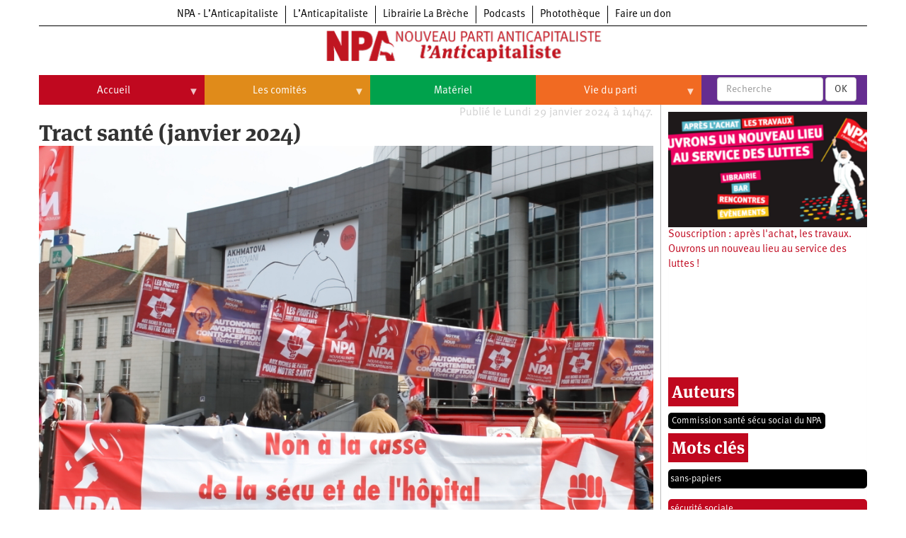

--- FILE ---
content_type: text/html; charset=UTF-8
request_url: https://npa-lanticapitaliste.org/agir/sante/tract-sante-janvier-2024
body_size: 16442
content:
<!DOCTYPE html>
<html  lang="fr" dir="ltr" prefix="content: http://purl.org/rss/1.0/modules/content/  dc: http://purl.org/dc/terms/  foaf: http://xmlns.com/foaf/0.1/  og: http://ogp.me/ns#  rdfs: http://www.w3.org/2000/01/rdf-schema#  schema: http://schema.org/  sioc: http://rdfs.org/sioc/ns#  sioct: http://rdfs.org/sioc/types#  skos: http://www.w3.org/2004/02/skos/core#  xsd: http://www.w3.org/2001/XMLSchema# ">
  <head>
    <meta charset="utf-8" />
<script>var _paq = _paq || [];(function(){var u=(("https:" == document.location.protocol) ? "https://matomo.npa2009.org/" : "http://matomo.npa2009.org/");_paq.push(["setSiteId", "4"]);_paq.push(["setTrackerUrl", u+"matomo.php"]);_paq.push(["setDoNotTrack", 1]);if (!window.matomo_search_results_active) {_paq.push(["trackPageView"]);}_paq.push(["setIgnoreClasses", ["no-tracking","colorbox"]]);_paq.push(["enableLinkTracking"]);var d=document,g=d.createElement("script"),s=d.getElementsByTagName("script")[0];g.type="text/javascript";g.defer=true;g.async=true;g.src=u+"matomo.js";s.parentNode.insertBefore(g,s);})();</script>
<link rel="canonical" href="https://npa-lanticapitaliste.org/agir/sante/tract-sante-janvier-2024" />
<meta name="description" content="Tract de la commission santé sécu social du NPA (en PDF)" />
<meta property="fb:app_id" content="337665880776166" />
<meta property="og:site_name" content="NPA" />
<meta property="og:type" content="Article" />
<meta property="og:url" content="https://npa-lanticapitaliste.org/agir/sante/tract-sante-janvier-2024" />
<meta property="og:title" content="Tract santé (janvier 2024)" />
<meta property="og:description" content="Tract de la commission santé sécu social du NPA (en PDF)" />
<meta property="og:image" content="https://npa-lanticapitaliste.org/sites/default/files/styles/pour_facebook/public/16050.jpg?itok=jpQLspxO" />
<meta property="article:published_time" content="lun 29/01/2024 - 14:47" />
<meta name="twitter:card" content="summary_large_image" />
<meta name="twitter:description" content="Tract de la commission santé sécu social du NPA (en PDF)" />
<meta name="twitter:title" content="Tract santé (janvier 2024)" />
<meta name="twitter:image" content="https://npa-lanticapitaliste.org/sites/default/files/styles/largeur_4_colonnes_380x200/public/16050.jpg?itok=zMGMdxNJ" />
<meta name="Generator" content="Drupal 8 (https://www.drupal.org)" />
<meta name="MobileOptimized" content="width" />
<meta name="HandheldFriendly" content="true" />
<meta name="viewport" content="width=device-width, initial-scale=1.0" />
<script type="application/ld+json">{
    "@context": "https://schema.org",
    "@graph": [
        {
            "@type": "NewsArticle",
            "headline": "Tract santé (janvier 2024)",
            "name": "Tract santé (janvier 2024)",
            "description": "\u003Cp\u003E\u003Ca href=\u0022https://nouveaupartianticapitaliste.org/sites/default/files/tract_sante_npa_janvier_2024.pdf\u0022\u003ETract de la commission santé sécu social du NPA (en PDF)\u003C/a\u003E\u003C/p\u003E",
            "image": {
                "@type": "ImageObject",
                "representativeOfPage": "True",
                "url": "https://npa-lanticapitaliste.org/sites/default/files/styles/pour_facebook/public/16050.jpg?itok=jpQLspxO"
            },
            "datePublished": "2024-01-29T14:47:11+0100",
            "isAccessibleForFree": "True",
            "publisher": {
                "@type": "Organization",
                "@id": "lanticapitaliste.org",
                "name": "L’Anticapitaliste",
                "url": "lanticapitaliste.org"
            }
        }
    ]
}</script>
<link rel="shortcut icon" href="/sites/default/files/favicon_1.ico" type="image/vnd.microsoft.icon" />
<link rel="revision" href="https://npa-lanticapitaliste.org/agir/sante/tract-sante-janvier-2024" />

    <title>Tract santé (janvier 2024) | NPA</title>
    <link rel="stylesheet" media="all" href="/sites/default/files/css/css_8ihqTxAnGR-1VHoHK7vYk9XBaBkv2w0qrK4MuowuPJw.css" />
<link rel="stylesheet" media="all" href="https://cdn.jsdelivr.net/npm/bootstrap@3.4.1/dist/css/bootstrap.min.css" integrity="sha256-bZLfwXAP04zRMK2BjiO8iu9pf4FbLqX6zitd+tIvLhE=" crossorigin="anonymous" />
<link rel="stylesheet" media="all" href="https://cdn.jsdelivr.net/npm/@unicorn-fail/drupal-bootstrap-styles@0.0.2/dist/3.4.0/8.x-3.x/drupal-bootstrap.min.css" integrity="sha512-tGFFYdzcicBwsd5EPO92iUIytu9UkQR3tLMbORL9sfi/WswiHkA1O3ri9yHW+5dXk18Rd+pluMeDBrPKSwNCvw==" crossorigin="anonymous" />
<link rel="stylesheet" media="all" href="/sites/default/files/css/css_688qassF_sP9HHJAsRDzxlEVhaA_Ca6mNp6dnbDDjXQ.css" />

    
<!--[if lte IE 8]>
<script src="/sites/default/files/js/js_VtafjXmRvoUgAzqzYTA3Wrjkx9wcWhjP0G4ZnnqRamA.js"></script>
<![endif]-->

  </head>
  <body class="path-node page-node-type-story has-glyphicons">
    <a href="#main-content" class="visually-hidden focusable skip-link">
      Aller au contenu principal
    </a>
    
      <div class="dialog-off-canvas-main-canvas" data-off-canvas-main-canvas>
    
  <div role="main" class="main-container container js-quickedit-main-content">
    <div class="row">

                              <div class="col-sm-12" role="heading">
              <div class="region region-header">
          <a class="logo navbar-btn pull-left" href="/" title="Accueil" rel="home">
      <img src="/sites/default/files/signal-2024-04-29-171053_002_1.png" alt="Accueil" />
    </a>
      <section id="block-l-anticapitaliste-v2-menuintersites-2" class="block block-superfish block-superfishmenu-intersites clearfix">
  
    

      
<ul id="superfish-menu-intersites" class="menu sf-menu sf-menu-intersites sf-horizontal sf-style-none">
  
<li id="menu-intersites-menu-link-contenta2aa5f68-42ea-4ad6-bacd-cac23c14f151" class="sf-depth-1 sf-no-children"><a href="http://npa-lanticapitaliste.org" class="sf-depth-1 sf-external">NPA - L’Anticapitaliste</a></li><li id="menu-intersites-menu-link-content7f786e21-beab-4796-9d13-0faf2930a08d" class="sf-depth-1 sf-no-children"><a href="http://lanticapitaliste.org" class="sf-depth-1 sf-external">L’Anticapitaliste</a></li><li id="menu-intersites-menu-link-content230737cd-6a4a-4871-8177-0c89640916bc" class="sf-depth-1 sf-no-children"><a href="https://la-breche.com" class="sf-depth-1 sf-external">Librairie La Brèche</a></li><li id="menu-intersites-menu-link-content1683e6d4-6ceb-426c-9369-e1a80bfcf65a" class="sf-depth-1 sf-no-children"><a href="http://podcast.lanticapitaliste.org" class="sf-depth-1 sf-external">Podcasts</a></li><li id="menu-intersites-menu-link-content7656a42c-5d9e-492e-8d95-b566daa18bd3" class="sf-depth-1 sf-no-children"><a href="http://phototheque.npa2009.org" class="sf-depth-1 sf-external">Photothèque</a></li><li id="menu-intersites-menu-link-content17555399-848a-4ac1-ba3f-fae3aa3b8fee" class="sf-depth-1 sf-no-children"><a href="https://souscription.npa2009.org" class="sf-depth-1 sf-external">Faire un don</a></li>
</ul>

  </section>

<section id="block-l-anticapitaliste-v2-menuprincipalnpa-2" class="block block-superfish block-superfishmenu-principal-npa clearfix">
  
    

      
<ul id="superfish-menu-principal-npa" class="menu sf-menu sf-menu-principal-npa sf-horizontal sf-style-none">
  
<li id="menu-principal-npa-menu-link-content0eab219b-7a2c-43c6-9175-fa58d0fd9fb4" class="sf-depth-1 menuparent"><a href="/" class="sf-depth-1 menuparent">Accueil</a><ul><li id="menu-principal-npa-views-viewviewsaffichage-d-articles-npapage-1" class="sf-depth-2 sf-no-children"><a href="/communiques" class="sf-depth-2">Communiqués</a></li><li id="menu-principal-npa-menu-link-contentaf94d73e-0e47-4886-a8db-679ae0fbc387" class="sf-depth-2 menuparent"><a href="/taxonomy/term/224" class="sf-depth-2 menuparent">Université d’été</a><ul><li id="menu-principal-npa-menu-link-content6e31cd95-dd48-48b7-8bf1-c7d3bafb9008" class="sf-depth-3 sf-no-children"><a href="/category/tags/universite-dete-2009" class="sf-depth-3">Université d’été 2009</a></li><li id="menu-principal-npa-menu-link-contentcd504773-eb76-4030-aee7-e9aa9a7e727e" class="sf-depth-3 sf-no-children"><a href="/category/tags/universite-dete-2010" class="sf-depth-3">Université d’été 2010</a></li><li id="menu-principal-npa-menu-link-content5229d050-23b8-4a69-9b94-72ca2c35b50c" class="sf-depth-3 sf-no-children"><a href="/category/tags/universite-dete-2011" class="sf-depth-3">Université d’été 2011</a></li><li id="menu-principal-npa-menu-link-content851e0573-ac83-4656-908d-bbb5cc43f426" class="sf-depth-3 sf-no-children"><a href="/category/tags/universite-dete-2012" class="sf-depth-3">Université d’été 2012</a></li><li id="menu-principal-npa-menu-link-content1bb8779b-4a2c-49b1-9dc8-b4a2ed7731a6" class="sf-depth-3 sf-no-children"><a href="/category/tags/universite-dete-2013" class="sf-depth-3">Université d’été 2013</a></li><li id="menu-principal-npa-menu-link-content61d6066c-891a-4dd9-8c20-1d2b07e8ea90" class="sf-depth-3 sf-no-children"><a href="/category/tags/universite-dete-2014" class="sf-depth-3">Université d’été 2014</a></li><li id="menu-principal-npa-menu-link-contentd0b5b246-03f6-498a-a9bd-d314e9156441" class="sf-depth-3 sf-no-children"><a href="/category/tags/universite-dete-2015" class="sf-depth-3">Université d’été 2015</a></li><li id="menu-principal-npa-menu-link-contentdd8d0650-5e89-478c-b548-11470391f2ed" class="sf-depth-3 sf-no-children"><a href="/category/tags/universite-dete-2016" class="sf-depth-3">Université d’été 2016</a></li><li id="menu-principal-npa-menu-link-content7e6df227-5a15-4fa5-8b86-4d867edc08a4" class="sf-depth-3 sf-no-children"><a href="/category/tags/universite-dete-2017" class="sf-depth-3">Université d’été 2017</a></li><li id="menu-principal-npa-menu-link-contentdd2978e1-4fd2-49a9-a1f1-43817834494a" class="sf-depth-3 sf-no-children"><a href="/category/tags/universite-dete-2018" class="sf-depth-3">Université d’été 2018</a></li><li id="menu-principal-npa-menu-link-content62d330c8-fb8c-45fe-9751-8b332953aa50" class="sf-depth-3 sf-no-children"><a href="/category/tags/universite-dete-2019" class="sf-depth-3">Université d’été 2019</a></li><li id="menu-principal-npa-menu-link-contentbb7cde59-cf23-4b68-9b33-fd88e004460c" class="sf-depth-3 sf-no-children"><a href="/category/tags/universite-dete-2020" class="sf-depth-3">Université d’été 2020</a></li><li id="menu-principal-npa-menu-link-contentb1423e5d-0cf5-4218-95bc-b8426a1aae52" class="sf-depth-3 sf-no-children"><a href="/category/tags/universite-dete-2021" class="sf-depth-3">Université d’été 2021</a></li><li id="menu-principal-npa-menu-link-content83cad205-9795-49fe-af6b-0c1fd7dd0110" class="sf-depth-3 sf-no-children"><a href="/category/tags/universite-dete-2022" class="sf-depth-3">Université d’été 2022</a></li></ul></li><li id="menu-principal-npa-views-viewviewsaffichage-d-articlespage-videos" class="sf-depth-2 sf-no-children"><a href="/videos" class="sf-depth-2">Vidéos</a></li></ul></li><li id="menu-principal-npa-views-viewviewscomitespage-1" class="sf-depth-1 menuparent"><a href="/comites" class="sf-depth-1 menuparent">Les comités</a><ul><li id="menu-principal-npa-views-viewviewsaffichage-d-articles-npapage-4" class="sf-depth-2 sf-no-children"><a href="/commissions" class="sf-depth-2">Commissions</a></li><li id="menu-principal-npa-menu-link-contentacb72e39-2873-4258-879b-22f5b3d9d2d4" class="sf-depth-2 sf-no-children"><a href="/node/58925" class="sf-depth-2">Qui sommes-nous ?</a></li></ul></li><li id="menu-principal-npa-menu-link-content1a8956d2-c139-415f-afac-6e5a5347a1e1" class="sf-depth-1 sf-no-children"><a href="/materiel" class="sf-depth-1">Matériel</a></li><li id="menu-principal-npa-menu-link-contente3ae8a4e-5d98-43b2-82dc-7054f42be866" class="sf-depth-1 menuparent"><a href="/vie-interne" class="sf-depth-1 menuparent">Vie du parti</a><ul><li id="menu-principal-npa-menu-link-content8812cb7d-e5cb-4396-9708-52b22dd51a1b" class="sf-depth-2 menuparent"><a href="/tags/npa/congres-du-npa" class="sf-depth-2 menuparent">Congrès du NPA</a><ul><li id="menu-principal-npa-menu-link-content0a85242f-dc97-46bb-919e-80dadb0da808" class="sf-depth-3 sf-no-children"><a href="/category/tags/6e-congres-du-npa" class="sf-depth-3">6e congrès</a></li><li id="menu-principal-npa-menu-link-contentbefdd917-a7a2-4619-bb61-b540fd2a8cb5" class="sf-depth-3 sf-no-children"><a href="/category/tags/5e-congres-du-npa" class="sf-depth-3">5e congrès</a></li><li id="menu-principal-npa-menu-link-content6519f4d6-eb3a-4be8-8d3d-1b217ec42d4b" class="sf-depth-3 sf-no-children"><a href="/tags/congres-du-npa/4e-congres-du-npa" class="sf-depth-3">4e congrès</a></li><li id="menu-principal-npa-menu-link-content3b01dc63-edfc-4f89-bcfe-4abc35c6570c" class="sf-depth-3 sf-no-children"><a href="/tags/congres-du-npa/3e-congres-du-npa" class="sf-depth-3">3e congrès</a></li><li id="menu-principal-npa-menu-link-content509ff495-71a0-478c-8c8c-ae226899e1a8" class="sf-depth-3 sf-no-children"><a href="/tags/congres-du-npa/2e-congres-du-npa" class="sf-depth-3">2e congrès</a></li><li id="menu-principal-npa-menu-link-content9871b42d-5193-4644-8d7c-a00cd1fdc649" class="sf-depth-3 sf-no-children"><a href="/tags/congres-du-npa/1er-congres-du-npa" class="sf-depth-3">1er congrès</a></li><li id="menu-principal-npa-menu-link-contentb4c4900e-631e-4cc2-85d9-bb54f14ed49f" class="sf-depth-3 sf-no-children"><a href="/tags/congres-du-npa/congres-de-fondation-du-npa" class="sf-depth-3">Congrès de fondation</a></li></ul></li><li id="menu-principal-npa-menu-link-content4027ec96-65fb-495d-8e87-ae7811e4838f" class="sf-depth-2 sf-no-children"><a href="/principes-fondateurs" class="sf-depth-2">Principes fondateurs du NPA</a></li><li id="menu-principal-npa-menu-link-content9da56912-5710-4532-b4de-f7f1f35e3239" class="sf-depth-2 sf-no-children"><a href="/node/54309" class="sf-depth-2">Statuts du parti</a></li><li id="menu-principal-npa-menu-link-content153ba086-0cf3-452d-8e09-c0a906aa34b1" class="sf-depth-2 sf-no-children"><a href="/category/tags/cpn" class="sf-depth-2">Textes du Conseil politique national</a></li></ul></li>
</ul>

  </section>

<section class="views-exposed-form block block-views block-views-exposed-filter-blockrecherche-page-2 clearfix" data-drupal-selector="views-exposed-form-recherche-page-2" id="block-l-anticapitaliste-v2-formulaireexposerecherchepage-2">
  
    

      <form action="/search/recherche" method="get" id="views-exposed-form-recherche-page-2" accept-charset="UTF-8">
  <div class="form--inline form-inline clearfix">
  <div class="form-item js-form-item form-type-textfield js-form-type-textfield form-item-search-api-fulltext js-form-item-search-api-fulltext form-no-label form-group">
  
  
  <input placeholder="Recherche" data-drupal-selector="edit-search-api-fulltext" class="form-text form-control" type="text" id="edit-search-api-fulltext" name="search_api_fulltext" value="" size="30" maxlength="128" />

  
  
  </div>
<div data-drupal-selector="edit-actions" class="form-actions form-group js-form-wrapper form-wrapper" id="edit-actions"><button data-drupal-selector="edit-submit-recherche" class="button js-form-submit form-submit btn-default btn" type="submit" id="edit-submit-recherche" value="OK" name="">OK</button></div>

</div>

</form>

  </section>


  </div>

          </div>
              
            
                  <section class="col-sm-9">

                                      <div class="highlighted">  <div class="region region-highlighted">
    <div data-drupal-messages-fallback class="hidden"></div>

  </div>
</div>
                  
                
                          <a id="main-content"></a>
            <div class="region region-content">
      
<section class="views-element-container block block-views block-views-blockdate-article-block-1 clearfix" id="block-l-anticapitaliste-v2-views-block-date-article-block-1">
  
    

      <div class="form-group"><div class="view view-date-article view-id-date_article view-display-id-block_1 js-view-dom-id-eab1a87f36e2931fea05f21776d7ae1e3e091564aed13122e3044a7b9930ef70">
  
    
      
      <div class="view-content">
          <div class="views-row"><div class="views-field views-field-created"><span class="field-content">Publié le Lundi 29 janvier 2024 à 14h47.</span></div></div>

    </div>
  
      
          </div>
</div>

  </section>

    <h1 class="page-header"><span>Tract santé (janvier 2024)</span>
</h1>

  <article data-history-node-id="66911" role="article" about="/agir/sante/tract-sante-janvier-2024" class="story is-promoted full clearfix">

  
    

  
  <div class="content">
    
            <div class="field field--name-field-image field--type-image field--label-hidden field--item">  <a href="https://npa-lanticapitaliste.org/sites/default/files/16050.jpg"><img src="/sites/default/files/styles/largeur_content_hauteur_complet/public/16050.jpg?itok=v8inEx3p" width="1000" height="667" alt="" typeof="foaf:Image" class="img-responsive" />

</a>
</div>
      
  <div class="field field--name-field-copyright field--type-string field--label-inline">
    <div class="field--label">Crédit Photo</div>
              <div class="field--item">Photothèque Rouge/Marc</div>
          </div>

      <div class="field field--name-field-auteur field--type-entity-reference field--label-hidden field--items">
              <div class="field--item"><div about="/auteurs/commission-sante-secu-social-du-npa">
  
      <h2><a href="/auteurs/commission-sante-secu-social-du-npa">
            <div class="field field--name-name field--type-string field--label-hidden field--item">Commission santé sécu social du NPA</div>
      </a></h2>
    
  
</div>
</div>
          </div>
  

    
    
<div style="display: none"><svg aria-hidden="true" style="position: absolute; width: 0; height: 0; overflow: hidden;" version="1.1" xmlns="http://www.w3.org/2000/svg" xmlns:xlink="http://www.w3.org/1999/xlink">
  <defs>
    <symbol id="copy" viewBox="0 0 64 64">
      <path d="M44.697 36.069l6.337-6.337c4.623-4.622 4.623-12.143 0-16.765-4.622-4.623-12.143-4.623-16.765 0l-9.145 9.145c-4.622 4.622-4.622 12.143 0 16.765 0.683 0.683 1.43 1.262 2.22 1.743l4.895-4.896c-0.933-0.223-1.817-0.694-2.543-1.419-2.101-2.101-2.101-5.52 0-7.62l9.145-9.145c2.101-2.101 5.52-2.101 7.62 0s2.101 5.52 0 7.62l-2.687 2.687c1.107 2.605 1.413 5.471 0.922 8.223z"></path>
      <path d="M19.303 27.931l-6.337 6.337c-4.623 4.622-4.623 12.143 0 16.765 4.622 4.623 12.143 4.623 16.765 0l9.144-9.145c4.623-4.622 4.622-12.143 0-16.765-0.682-0.683-1.429-1.262-2.22-1.743l-4.895 4.896c0.932 0.224 1.816 0.693 2.543 1.419 2.101 2.101 2.101 5.519 0 7.621l-9.145 9.145c-2.101 2.101-5.52 2.101-7.62 0s-2.101-5.52 0-7.62l2.687-2.687c-1.108-2.605-1.413-5.471-0.922-8.223z"></path>
    </symbol>
    <symbol id="digg" viewBox="0 0 64 64">
      <path d="M15.889 14.222v8.889h-8.889v17.777h13.889v-26.667h-5zM12 36.445v-8.889h3.889v8.889h-3.889zM22 23.111h5v17.777h-5v-17.777zM22 14.222h5v5.001h-5v-5.001zM42.556 23.111v0h-13.333v17.777h8.333v3.889h-8.333v5h13.333v-26.667zM34.222 36.445v-8.889h3.333v8.889h-3.333zM57 23.111h-13.333v17.777h8.889v3.889h-8.889v5h13.333v-26.667zM52.556 36.445h-3.889v-8.889h3.889v8.889z"></path>
    </symbol>
    <symbol id="email" viewBox="0 0 64 64">
      <path d="M32 35.077l18.462-16h-36.924zM27.013 33.307l4.987 4.091 4.909-4.093 13.553 11.617h-36.924zM12.307 43.693v-23.386l13.539 11.693zM51.693 43.693v-23.386l-13.539 11.693z"></path>
    </symbol>
    <symbol id="evernote" viewBox="0 0 64 64">
      <path d="M47.093 19.16c-0.296-1.572-1.239-2.346-2.090-2.651-0.919-0.329-2.783-0.671-5.125-0.944-1.884-0.221-4.099-0.202-5.437-0.162-0.161-1.090-0.932-2.087-1.794-2.431-2.299-0.917-5.853-0.696-6.765-0.443-0.724 0.201-1.527 0.613-1.974 1.247-0.3 0.424-0.493 0.967-0.494 1.725 0 0.429 0.012 1.441 0.023 2.339 0.011 0.901 0.023 1.708 0.023 1.713-0 0.802-0.656 1.455-1.469 1.456h-3.728c-0.796 0-1.403 0.133-1.867 0.342s-0.794 0.492-1.044 0.826c-0.498 0.662-0.585 1.481-0.583 2.315 0 0 0.008 0.682 0.173 2.002 0.138 1.021 1.255 8.158 2.317 10.328 0.411 0.845 0.685 1.196 1.494 1.568 1.801 0.764 5.915 1.615 7.843 1.859 1.924 0.244 3.133 0.757 3.852-0.74 0.003-0.004 0.145-0.372 0.339-0.913 0.625-1.878 0.712-3.544 0.712-4.75 0-0.123 0.181-0.128 0.181 0 0 0.851-0.164 3.864 2.131 4.672 0.906 0.319 2.785 0.602 4.695 0.825 1.727 0.197 2.98 0.871 2.98 5.264 0 2.672-0.566 3.039-3.525 3.039-2.399 0-3.313 0.062-3.313-1.828 0-1.527 1.524-1.367 2.653-1.367 0.504 0 0.138-0.372 0.138-1.314 0-0.937 0.591-1.479 0.032-1.493-3.905-0.107-6.201-0.005-6.201 4.837 0 4.396 1.696 5.212 7.238 5.212 4.345 0 5.876-0.141 7.67-5.66 0.355-1.090 1.213-4.415 1.733-9.998 0.328-3.531-0.31-14.186-0.816-16.875v0zM39.52 30.936c-0.537-0.019-1.053 0.015-1.534 0.092 0.135-1.084 0.587-2.416 2.187-2.361 1.771 0.061 2.020 1.721 2.026 2.845-0.747-0.331-1.672-0.541-2.679-0.576v0zM18.088 19.935h3.73c0.213 0 0.386-0.173 0.386-0.383 0-0.002-0.045-3.169-0.045-4.050v-0.011c0-0.723 0.153-1.355 0.42-1.883l0.127-0.237c-0.014 0.002-0.029 0.010-0.043 0.023l-7.243 7.122c-0.014 0.012-0.023 0.027-0.027 0.042 0.15-0.074 0.354-0.174 0.384-0.186 0.631-0.283 1.396-0.437 2.311-0.437v0z"></path>
    </symbol>
    <symbol id="facebook" viewBox="0 0 64 64">
      <path d="M27.397 53.72v-19.723h-6.647v-8.052h6.647v-6.762c0-4.918 3.987-8.904 8.904-8.904h6.949v7.24h-4.972c-1.563 0-2.829 1.267-2.829 2.829v5.597h7.677l-1.061 8.052h-6.616v19.723z"></path>
    </symbol>
    <symbol id="linkedin" viewBox="0 0 64 64">
      <path d="M14.537 25.873h7.435v23.896h-7.434v-23.896zM18.257 13.995c2.375 0 4.305 1.929 4.305 4.306s-1.929 4.307-4.305 4.307c-0.001 0-0.002 0-0.003 0-2.378 0-4.305-1.927-4.305-4.305 0-0.001 0-0.001 0-0.002v0c0-0 0-0.001 0-0.002 0-2.378 1.927-4.305 4.305-4.305 0.001 0 0.002 0 0.004 0h-0zM26.631 25.873h7.119v3.267h0.102c0.99-1.879 3.413-3.86 7.027-3.86 7.52 0 8.909 4.948 8.909 11.384v13.106h-7.425v-11.621c0-2.771-0.048-6.336-3.86-6.336-3.864 0-4.453 3.020-4.453 6.138v11.819h-7.418v-23.896z"></path>
    </symbol>
    <symbol id="messenger" viewBox="0 0 64 64">
      <path d="M32 8.765c-12.703 0-23 9.63-23 21.508 0 6.758 3.332 12.787 8.544 16.73v8.231l7.849-4.354c1.972 0.571 4.238 0.9 6.58 0.9 0.009 0 0.019 0 0.028 0h-0.002c12.703 0 23-9.629 23-21.508s-10.297-21.508-23-21.508zM34.422 37.607l-5.949-6.18-11.456 6.335 12.56-13.328 5.949 6.18 11.455-6.335-12.559 13.329z"></path>
    </symbol>
    <symbol id="pinterest" viewBox="0 0 64 64">
      <path d="M45.873 25.872c0 8.078-4.487 14.11-11.108 14.11-2.222 0-4.313-1.203-5.030-2.568 0 0-1.195 4.745-1.448 5.66-0.89 3.233-3.512 6.47-3.715 6.737-0.142 0.182-0.457 0.125-0.49-0.117-0.058-0.413-0.725-4.495 0.063-7.825 0.395-1.67 2.648-11.218 2.648-11.218s-0.657-1.315-0.657-3.258c0-3.052 1.77-5.329 3.97-5.329 1.872 0 2.778 1.405 2.778 3.090 0 1.884-1.198 4.698-1.818 7.306-0.517 2.185 1.095 3.965 3.25 3.965 3.9 0 6.525-5.010 6.525-10.945 0-4.511-3.037-7.89-8.565-7.89-6.242 0-10.135 4.657-10.135 9.86 0 1.793 0.53 3.058 1.358 4.036 0.38 0.45 0.435 0.632 0.297 1.149-0.102 0.38-0.325 1.29-0.422 1.653-0.135 0.52-0.558 0.708-1.030 0.515-2.875-1.175-4.215-4.325-4.215-7.865 0-5.849 4.933-12.86 14.713-12.86 7.862 0 13.032 5.686 13.032 11.793z"></path>
    </symbol>
    <symbol id="print" viewBox="0 0 64 64">
      <path d="M14 22h38v-12c0-2.2-1.8-4-4-4h-30c-2.2 0-4 1.8-4 4v12zM12 54h-2c-3.4 0-6-2.6-6-6v-18c0-3.4 2.6-6 6-6h46c3.4 0 6 2.6 6 6v18c0 3.4-2.6 6-6 6h-2v-16h-42v16zM14 40h38v16c0 2.2-1.8 4-4 4h-30c-2.2 0-4-1.8-4-4v-16zM50 34c1.2 0 2-0.8 2-2s-0.8-2-2-2-2 0.8-2 2c0 1.2 0.8 2 2 2v0zM18 46v2h30v-2h-30zM18 52v2h30v-2h-30z"></path>
    </symbol>
    <symbol id="reddit" viewBox="0 0 64 64">
      <path d="M29.37 25.258c-0.001-1.233-1.001-2.232-2.233-2.233h-0c-1.233 0.002-2.231 1.001-2.232 2.233v0c0.001 1.232 1 2.231 2.232 2.233h0c1.233-0.001 2.232-1 2.233-2.232v-0zM36.861 23.023c-1.233 0.001-2.233 1.001-2.234 2.234v0c0.001 1.233 1.001 2.232 2.234 2.233h0c1.233-0.001 2.233-1 2.235-2.233v-0c-0.001-1.234-1.001-2.233-2.235-2.235h-0zM36.33 30.723c-0.843 0.842-2.272 1.252-4.33 1.252-2.059 0-3.487-0.41-4.329-1.252-0.112-0.112-0.267-0.182-0.439-0.182-0.343 0-0.62 0.278-0.62 0.62 0 0.171 0.069 0.326 0.182 0.439v0c1.087 1.086 2.801 1.615 5.206 1.615s4.119-0.529 5.207-1.615c0.112-0.112 0.182-0.267 0.182-0.439 0-0.343-0.278-0.62-0.62-0.62-0.171 0-0.326 0.069-0.438 0.181v0z"></path>
      <path d="M48.13 22.825c0-2.023-1.645-3.668-3.667-3.668-0.933 0-1.785 0.352-2.432 0.927-2.488-1.602-5.705-2.54-9.149-2.677l1.89-5.977 5.142 1.21c0.012 1.66 1.359 3.002 3.020 3.004h0c1.669-0.002 3.021-1.354 3.023-3.022v-0c-0.002-1.669-1.355-3.021-3.023-3.022h-0c-1.235 0.002-2.297 0.743-2.766 1.806l-0.008 0.019-5.664-1.334c-0.043-0.011-0.092-0.017-0.143-0.017-0.276 0-0.509 0.18-0.59 0.429l-0.001 0.004-2.178 6.887c-3.619 0.067-7.015 1.015-9.613 2.69-0.642-0.576-1.495-0.927-2.431-0.927-0.001 0-0.001 0-0.002 0h0c-2.022 0-3.668 1.645-3.668 3.668 0.001 1.332 0.712 2.498 1.775 3.139l0.016 0.009c-0.055 0.343-0.083 0.692-0.083 1.042 0 2.622 1.535 5.068 4.324 6.889 0.887 0.579 1.87 1.071 2.923 1.473-2.056 0.98-3.511 3.366-3.511 6.148 0 3.142 1.858 5.778 4.34 6.455 0.194 0.605 0.409 1.181 0.644 1.723-0.103-0.008-0.224-0.014-0.345-0.014h-0.001c-2.232 0-4.047 1.525-4.047 3.398 0 0.28 0.049 0.57 0.151 0.885 0.083 0.251 0.316 0.429 0.59 0.429 0 0 0 0 0 0h18.617c0.272 0 0.512-0.176 0.593-0.435 0.101-0.325 0.148-0.603 0.148-0.879 0-1.873-1.816-3.398-4.050-3.398-0.084 0-0.166 0.002-0.248 0.007 0.234-0.54 0.449-1.114 0.641-1.715 2.483-0.676 4.34-3.313 4.34-6.455 0-2.782-1.456-5.168-3.511-6.148 1.053-0.402 2.036-0.894 2.922-1.472 2.788-1.82 4.325-4.267 4.325-6.889 0-0.351-0.029-0.698-0.083-1.042 1.079-0.651 1.789-1.817 1.79-3.148v-0zM44.717 12.623c0 0.982-0.8 1.781-1.783 1.781-0.983-0.001-1.78-0.798-1.78-1.781v-0c0.001-0.983 0.797-1.78 1.78-1.782h0c0.983 0 1.783 0.8 1.783 1.782zM40.763 53.086c0 0.024-0.001 0.048-0.002 0.074h-5.255c0.559-0.577 1.072-1.288 1.533-2.11 0.275-0.077 0.59-0.121 0.915-0.121h0c1.549 0 2.809 0.968 2.809 2.157zM25.951 50.928c0.363 0 0.709 0.053 1.026 0.15 0.456 0.81 0.965 1.511 1.516 2.081h-5.347c-0.002-0.022-0.002-0.047-0.003-0.073v-0c0-1.19 1.259-2.157 2.807-2.157zM33.535 53.16h-3.070c-2.758-1.578-4.745-7.083-4.745-13.203 0-1.446 0.111-2.847 0.314-4.168 1.849 0.559 3.875 0.854 5.967 0.854s4.118-0.296 5.969-0.855c0.199 1.245 0.313 2.681 0.313 4.144 0 0.008 0 0.017 0 0.025v-0.001c0 6.12-1.987 11.625-4.746 13.203zM24.628 36.941c-0.096 0.903-0.15 1.951-0.15 3.012 0 0.001 0 0.002 0 0.003v-0c0 2.325 0.27 4.55 0.756 6.537-1.573-0.813-2.681-2.733-2.681-4.968 0-1.935 0.831-3.634 2.075-4.583zM38.764 46.493c0.487-1.987 0.757-4.212 0.757-6.538 0-1.036-0.053-2.043-0.15-3.015 1.243 0.949 2.075 2.648 2.075 4.584 0 2.236-1.108 4.157-2.681 4.969zM32 35.403c-7.268 0-13.181-3.762-13.181-8.387s5.913-8.387 13.181-8.387 13.181 3.762 13.181 8.386c0 4.625-5.913 8.388-13.181 8.388zM19.538 20.398c0.514 0 0.991 0.162 1.384 0.435-1.416 1.128-2.41 2.444-2.928 3.861-0.541-0.447-0.883-1.118-0.883-1.869 0-0 0-0 0-0v0c0.002-1.34 1.087-2.425 2.426-2.427h0zM43.078 20.833c0.385-0.272 0.864-0.436 1.381-0.436 0.001 0 0.002 0 0.004 0h-0c1.34 0.002 2.425 1.087 2.426 2.427v0c0 0.752-0.345 1.424-0.883 1.869-0.518-1.418-1.511-2.732-2.928-3.86z"></path>
    </symbol>
    <symbol id="slashdot" viewBox="0 0 64 64">
      <path d="M11.722 56.602l22.084-49.602h9.561l-22.078 49.602h-9.567zM52.278 49.099c0-4.361-3.552-7.901-7.93-7.901-4.382 0-7.93 3.54-7.93 7.901 0 4.366 3.548 7.901 7.93 7.901 4.378 0 7.93-3.535 7.93-7.901z"></path>
    </symbol>
    <symbol id="tumblr" viewBox="0 0 64 64">
      <path d="M36.813 51.2c3.843 0 7.65-1.368 8.909-3.025l0.252-0.332-2.382-7.060c-0.022-0.064-0.082-0.109-0.152-0.109-0 0-0.001 0-0.001 0h-5.32c-0.001 0-0.002 0-0.003 0-0.072 0-0.133-0.049-0.152-0.115l-0-0.001c-0.062-0.235-0.099-0.523-0.105-0.879v-8.633c0-0.089 0.072-0.16 0.161-0.16h6.26c0.089 0 0.161-0.072 0.161-0.161v0-8.833c-0-0.089-0.072-0.16-0.161-0.16 0 0 0 0 0 0h-6.233c0 0 0 0 0 0-0.088 0-0.16-0.072-0.16-0.16 0-0 0-0 0-0v0-8.61c-0.001-0.088-0.072-0.16-0.161-0.16-0 0-0 0-0.001 0v0h-10.931c-0.942 0.016-1.712 0.73-1.815 1.647l-0.001 0.008c-0.546 4.443-2.584 7.11-6.415 8.39l-0.427 0.142c-0.064 0.022-0.11 0.082-0.11 0.152v7.585c0 0.088 0.073 0.16 0.161 0.16h3.912v9.341c0 7.457 5.165 10.975 14.713 10.975zM44.134 47.596c-1.199 1.154-3.66 2.010-6.019 2.050-0.089 0.002-0.176 0.002-0.264 0.002h-0.001c-7.758-0.001-9.828-5.922-9.828-9.422v-10.752c0-0.089-0.072-0.16-0.16-0.16v0h-3.752c-0 0-0 0-0 0-0.088 0-0.16-0.072-0.16-0.16 0-0 0-0 0-0v0-4.898c0-0.066 0.041-0.124 0.102-0.148 4.009-1.561 6.248-4.662 6.838-9.459 0.032-0.267 0.253-0.274 0.255-0.274h5.008c0.089 0 0.16 0.072 0.16 0.161v8.61c0 0 0 0 0 0 0 0.088 0.072 0.16 0.16 0.16 0 0 0 0 0.001 0v0h6.233c0 0 0 0 0 0 0.088 0 0.16 0.072 0.16 0.16 0 0 0 0.001 0 0.001v-0 5.688c0 0 0 0 0 0 0 0.088-0.072 0.16-0.16 0.16 0 0 0 0 0 0h-6.26c-0 0-0.001 0-0.001 0-0.088 0-0.16 0.072-0.16 0.16 0 0 0 0 0 0v0 10.22c0.038 2.301 1.151 3.468 3.31 3.468 0.87 0 1.867-0.203 2.777-0.55 0.017-0.007 0.037-0.011 0.058-0.011 0.069 0 0.128 0.045 0.15 0.107l0 0.001 1.593 4.72c0.020 0.060 0.006 0.126-0.040 0.169z"></path>
    </symbol>
    <symbol id="twitter" viewBox="0 0 64 64">
      <path d="M49.92 20.885c-1.23 0.56-2.656 0.968-4.152 1.15l-0.071 0.007c1.52-0.921 2.663-2.335 3.218-4.016l0.015-0.052c-1.344 0.812-2.908 1.431-4.575 1.768l-0.094 0.016c-1.343-1.431-3.247-2.322-5.358-2.322-0.003 0-0.006 0-0.009 0h0.001c-4.061 0-7.353 3.292-7.353 7.352 0 0.576 0.065 1.138 0.19 1.676-6.111-0.307-11.529-3.234-15.155-7.683-0.626 1.056-0.996 2.328-0.996 3.686 0 0.004 0 0.008 0 0.012v-0.001c0 0.002 0 0.004 0 0.006 0 2.539 1.287 4.777 3.245 6.098l0.026 0.017c-1.228-0.040-2.37-0.376-3.367-0.939l0.037 0.019c-0.001 0.031-0.001 0.061-0.001 0.093 0 3.563 2.535 6.534 5.899 7.21-0.579 0.164-1.245 0.258-1.933 0.258-0.491 0-0.971-0.048-1.435-0.14l0.047 0.008c0.936 2.921 3.651 5.047 6.869 5.106-2.482 1.962-5.657 3.148-9.108 3.148-0.008 0-0.017 0-0.025 0h0.001c-0.002 0-0.004 0-0.006 0-0.616 0-1.223-0.037-1.82-0.11l0.072 0.007c3.18 2.071 7.071 3.303 11.25 3.303 0.008 0 0.015 0 0.023 0h-0.001c13.525 0 20.921-11.204 20.921-20.921 0-0.319-0.008-0.636-0.022-0.951 1.445-1.052 2.662-2.313 3.635-3.753l0.034-0.053z"></path>
    </symbol>
    <symbol id="whatsapp" viewBox="0 0 64 64">
      <path d="M14.080 50.007l2.532-9.248c-1.498-2.553-2.383-5.623-2.383-8.899 0-0.008 0-0.015 0-0.023v0.001c0.004-9.84 8.009-17.845 17.845-17.845 4.774 0.002 9.255 1.861 12.623 5.234 3.37 3.372 5.224 7.856 5.222 12.625-0.004 9.839-8.010 17.845-17.845 17.845 0 0 0.001 0 0 0h-0.008c-3.126-0-6.065-0.805-8.619-2.219l0.091 0.046-9.46 2.482zM23.978 44.294l0.542 0.322c2.158 1.299 4.763 2.068 7.548 2.068 0 0 0.001 0 0.001 0h0.006c8.175 0 14.829-6.654 14.832-14.832 0.002-3.963-1.54-7.689-4.34-10.493s-6.525-4.348-10.486-4.35c-8.181 0-14.835 6.654-14.838 14.831 0 0.007 0 0.015 0 0.023 0 2.918 0.845 5.638 2.303 7.93l-0.036-0.060 0.353 0.562-1.498 5.473 5.613-1.472z"></path>
      <path d="M41.065 36.095c-0.111-0.186-0.408-0.297-0.854-0.521-0.447-0.223-2.639-1.301-3.047-1.45s-0.706-0.224-1.004 0.222c-0.297 0.447-1.151 1.452-1.411 1.748s-0.52 0.335-0.967 0.112c-0.446-0.223-1.882-0.694-3.585-2.213-1.326-1.182-2.221-2.642-2.48-3.088s-0.028-0.688 0.195-0.91c0.201-0.2 0.446-0.521 0.669-0.781s0.297-0.447 0.446-0.744c0.148-0.297 0.074-0.558-0.038-0.781s-1.003-2.418-1.375-3.311c-0.361-0.869-0.73-0.752-1.003-0.765-0.229-0.010-0.498-0.016-0.768-0.016-0.031 0-0.061 0-0.092 0h0.005c-0.297 0-0.78 0.112-1.189 0.558s-1.561 1.525-1.561 3.72c0 2.195 1.598 4.315 1.82 4.613s3.144 4.801 7.617 6.733c0.656 0.296 1.498 0.616 2.361 0.89l0.181 0.050c1.068 0.339 2.040 0.291 2.808 0.176 0.857-0.129 2.638-1.078 3.010-2.12s0.371-1.935 0.26-2.121z"></path>
    </symbol>
  </defs>
</svg>
</div>

<div class="social-sharing-buttons">
    <!-- Facebook share button -->
            <a href="https://www.facebook.com/sharer/sharer.php?u=https://npa-lanticapitaliste.org/agir/sante/tract-sante-janvier-2024&title=Tract santé (janvier 2024)" target="_blank" title="Share to Facebook" aria-label="Share to Facebook" class="social-sharing-buttons__button" rel="noopener">
            <svg width=40px height=40px style=border-radius:3px;>
                <use href="/modules/contrib/better_social_sharing_buttons/assets/dist/sprites/social-icons--no-color.svg#facebook" />
            </svg>
        </a>
    
    <!-- Twitter share button -->
            <a href="http://twitter.com/intent/tweet?text=Tract santé (janvier 2024)+https://npa-lanticapitaliste.org/agir/sante/tract-sante-janvier-2024" target="_blank" title="Share to Twitter" aria-label="Share to Twitter" class="social-sharing-buttons__button" rel="noopener">
            <svg width=40px height=40px style=border-radius:3px;>
                <use href="/modules/contrib/better_social_sharing_buttons/assets/dist/sprites/social-icons--no-color.svg#twitter" />
            </svg>
        </a>
    
    <!-- WhatsApp share button -->
    
    <!-- Facebook Messenger share button -->
    
    <!-- Pinterest share button -->
    
    <!-- Linkedin share button -->
    
    <!-- Digg share button -->
    
    <!-- StumbleUpon share button -->
    
    <!-- Slashdot share button -->
    
    <!-- Tumblr share button -->
    
    <!-- Reddit share button -->
    
    <!-- Evernote share button -->
    
    <!-- Email share button -->
            <a href="mailto:?subject=Tract santé (janvier 2024)&body=https://npa-lanticapitaliste.org/agir/sante/tract-sante-janvier-2024" title="Share to E-mail" aria-label="Share to E-mail" class="social-sharing-buttons__button" target="_blank" rel="noopener">
            <svg width=40px height=40px style=border-radius:3px;>
                <use href="/modules/contrib/better_social_sharing_buttons/assets/dist/sprites/social-icons--no-color.svg#email" />
            </svg>
        </a>
    
    <!-- Copy link share button -->
            
        <a class="btnCopy social-sharing-buttons__button">
            <svg width=40px height=40px style=border-radius:3px;>
                <use href="/modules/contrib/better_social_sharing_buttons/assets/dist/sprites/social-icons--no-color.svg#copy" />
            </svg>
            <div class="social-sharing-buttons__popup">Copied to clipboard</div>
        </a>
    
  <!-- Print share button -->
  </div>

            <div class="field field--name-body field--type-text-with-summary field--label-hidden field--item"><p><a href="https://nouveaupartianticapitaliste.org/sites/default/files/tract_sante_npa_janvier_2024.pdf">Tract de la commission santé sécu social du NPA (en PDF)</a></p>


</div>
      
  </div>

</article>


  </div>

              </section>

                              <aside class="col-sm-3" role="complementary">
              <div class="well region region-sidebar-second">
    <section class="views-element-container block block-views block-views-blockaffichage-d-articles-npa-block-6 clearfix" id="block-views-block-affichage-d-articles-npa-block-6-2">
  
    

      <div class="form-group"><div class="view view-affichage-d-articles-npa view-id-affichage_d_articles_npa view-display-id-block_6 js-view-dom-id-4bfba1f7dcdfd1a451b7c8b2ed3b0d471da7157316b10ecb9c4cc058be8d942a">
  
    
      
      <div class="view-content">
          <div class="views-row"><div class="views-field views-field-node-image"><div class="field-content"></div></div><div class="views-field views-field-field-video2013"><div class="field-content"></div></div><div class="views-field views-field-field-image"><div class="field-content">  <a href="/souscription" hreflang="fr"><img src="/sites/default/files/styles/largeur_4_colonnes_380x200/public/souscription_2025_marx_fond_0.png?itok=85DJ77O6" width="346" height="200" alt="" typeof="foaf:Image" class="img-responsive" />

</a>
</div></div><div class="views-field views-field-title"><span class="field-content"><a href="/souscription" hreflang="fr">Souscription : après l&#039;achat, les travaux. Ouvrons un nouveau lieu au service des luttes !</a></span></div></div>

    </div>
  
          </div>
</div>

  </section>

<section id="block-l-anticapitaliste-v2-newsletter" class="block block-block-content block-block-contentdd52c7be-7e1e-4930-8fb7-7ac22e530389 clearfix">
  
    

      
            <div class="field field--name-body field--type-text-with-summary field--label-hidden field--item"><iframe data-w-type="embedded" frameborder="0" scrolling="no" marginheight="0" marginwidth="0" src="https://us0k.mjt.lu/wgt/us0k/z40/form?c=78bfb757" width="100%"></iframe>

<script type="text/javascript" src="https://app.mailjet.com/pas-nc-embedded-v1.js"></script>
</div>
      
  </section>

<section class="views-element-container block block-views block-views-blocktermes-de-taxonomie-presents-sur-la-page-block-2 clearfix" id="block-l-anticapitaliste-v2-views-block-termes-de-taxonomie-presents-sur-la-page-block-2">
  
      <h2 class="block-title">Auteurs</h2>
    

      <div class="form-group"><div class="view view-termes-de-taxonomie-presents-sur-la-page view-id-termes_de_taxonomie_presents_sur_la_page view-display-id-block_2 js-view-dom-id-2d8d067d8abd31cd552c4d0f74afc12b5fc8ea93bee525005b64739d87aa35e7">
  
    
      
      <div class="view-content">
          <div class="views-row"><div><span><a href="/auteurs/commission-sante-secu-social-du-npa" hreflang="fr">Commission santé sécu social du NPA</a></span></div><div class="views-field views-field-description__value"><span class="field-content"></span></div></div>

    </div>
  
          </div>
</div>

  </section>

<section class="views-element-container block block-views block-views-blocktermes-de-taxonomie-presents-sur-la-page-block-1 clearfix" id="block-l-anticapitaliste-v2-views-block-termes-de-taxonomie-presents-sur-la-page-block-1">
  
      <h2 class="block-title">Mots clés</h2>
    

      <div class="form-group"><div class="view view-termes-de-taxonomie-presents-sur-la-page view-id-termes_de_taxonomie_presents_sur_la_page view-display-id-block_1 js-view-dom-id-f5559bd8437e36fa63c3c3a21b944780bda3aae0d1dff8683de3f9395157d60e">
  
    
      
      <div class="view-content">
          <div class="views-row"><div><span><a href="/taxonomy/term/225" hreflang="fr">sans-papiers</a></span></div></div>
    <div class="views-row"><div><span><a href="/taxonomy/term/993" hreflang="fr">sécurité sociale</a></span></div></div>
    <div class="views-row"><div><span><a href="/category/tags/hopitaux" hreflang="fr">Hôpitaux</a></span></div></div>

    </div>
  
          </div>
</div>

  </section>

<section class="views-element-container block block-views block-views-blockcontenu-associe-a-un-article-block-2 clearfix" id="block-l-anticapitaliste-v2-views-block-contenu-associe-a-un-article-block-2">
  
    

      <div class="form-group"><div class="view view-contenu-associe-a-un-article view-id-contenu_associe_a_un_article view-display-id-block_2 js-view-dom-id-b6985e73083ecd27f59f02c7944a02fe6b219ada83106cddc46842680756e7f3">
  
    
      
      <div class="view-content">
          <div class="views-row"><div class="views-field views-field-field-video2013"><div class="field-content"><div class="video-embed-field-provider-youtube video-embed-field-responsive-video form-group"><iframe width="854" height="480" frameborder="0" allowfullscreen="allowfullscreen" src="https://www.youtube.com/embed/7nPO48uhnro?autoplay=0&amp;start=0&amp;rel=0"></iframe>
</div>
</div></div><div class="views-field views-field-title"><h4 class="field-content"><a href="/videos/solidarite-avec-les-sans-papiers" hreflang="fr">Solidarité avec les sans-papiers</a></h4></div><div class="views-field views-field-body"><span class="field-content">Le poing hebdo du NPA pour la journée internationale des migrants


</span></div></div>
    <div class="views-row"><div class="views-field views-field-field-video2013"><div class="field-content"><div class="video-embed-field-provider-youtube video-embed-field-responsive-video form-group"><iframe width="854" height="480" frameborder="0" allowfullscreen="allowfullscreen" src="https://www.youtube.com/embed/FNhqNQ_Lf-4?autoplay=0&amp;start=0&amp;rel=0"></iframe>
</div>
</div></div><div class="views-field views-field-title"><h4 class="field-content"><a href="/videos/poing-hebdo-la-loi-raciste-de-darmanin" hreflang="fr">POING hebdo : la loi raciste de Darmanin</a></h4></div><div class="views-field views-field-body"><span class="field-content"> 
Ne baissons pas la garde ! Mobilisation générale contre la loi Darmanin !
Lundi 11 décembre, la motion de rejet préalable de la loi sur l’immigration a été adoptée à l’Assemblée. Darmanin n’a pas…</span></div></div>
    <div class="views-row"><div class="views-field views-field-field-video2013"><div class="field-content"></div></div><div class="views-field views-field-title"><h4 class="field-content"><a href="/agir/sante/non-la-suppression-de-laide-medicale-detat-ame" hreflang="fr">Non à la suppression de l&#039;aide médicale d&#039;Etat (AME)</a></h4></div><div class="views-field views-field-body"><span class="field-content">Un Appel contre la suppression de l’aide médicale d'Etat (à l’initiative du Tour de France pour la santé).


</span></div></div>
    <div class="views-row"><div class="views-field views-field-field-video2013"><div class="field-content"><div class="video-embed-field-provider-youtube video-embed-field-responsive-video form-group"><iframe width="854" height="480" frameborder="0" allowfullscreen="allowfullscreen" src="https://www.youtube.com/embed/hvdB0vvk4jQ?autoplay=0&amp;start=0&amp;rel=0"></iframe>
</div>
</div></div><div class="views-field views-field-title"><h4 class="field-content"><a href="/videos/poing-hebdo-unies-contre-limmigration-jetable" hreflang="fr">POING hebdo : Uni.es contre l&#039;immigration jetable</a></h4></div><div class="views-field views-field-body"><span class="field-content">Le poing hebdo du Nouveau Parti Anticapitaliste avec Neva Bekhtari, membre de la commission antiraciste du NPA
Campagne "Uni.es contre l'immigration jetable"
Le 1er février Gérald Darmanin a présenté…</span></div></div>

    </div>
  
          </div>
</div>

  </section>


  </div>

          </aside>
                  </div>
  </div>

      <footer class="footer container" role="contentinfo">
        <div class="region region-footer">
    <section id="block-l-anticapitaliste-v2-pieddepagenpa" class="block block-block-content block-block-content7030ee78-cc79-417d-baee-3b75e483bebe clearfix">
  
    

      
            <div class="field field--name-body field--type-text-with-summary field--label-hidden field--item"><p><a href="/node/58925" tabindex="-1">Qui sommes-nous</a></p>

<p><a href="/webform/contact" tabindex="-1">Prendre contact</a>&nbsp; &nbsp; - &nbsp; &nbsp;<a href="/node/46494" tabindex="-1">Annuaire</a></p>

<p>Newsletter &nbsp; &nbsp;- &nbsp; &nbsp;<a href="http://paiements.lanticapitaliste.org" tabindex="-1">Abonnement</a> &nbsp; &nbsp;- &nbsp;&nbsp;<a href="/user/login" tabindex="-1">Se connecter</a>&nbsp; &nbsp; - &nbsp; &nbsp;<a href="/agir/politique/sites-amis" tabindex="-1">Sites amis</a></p>

<p><a href="https://lanticapitaliste.org/presse" tabindex="-1">L’hebdo</a> &nbsp; &nbsp;- &nbsp; &nbsp;<a href="https://lanticapitaliste.org/presse/revue" tabindex="-1">Le mensuel</a></p>

<p><a href="/privacy">Mentions légales / Vie privée</a>&nbsp; - &nbsp; Propulsé par <a href="http://drupal.org" tabindex="-1">Drupal</a> et <a href="https://drupal.org/project/omega" tabindex="-1">Omega</a></p>

<p><a href="https://www.facebook.com/npa2009" tabindex="-1"><img alt="Facebook" data-entity-type="file" data-entity-uuid="21b30aab-cdeb-4759-b605-c3344fc09223" height="25" src="/sites/default/files/inline-images/iconfinder_facebook_online_social_media_734399.png" width="25" />&nbsp;Facebook</a> &nbsp; &nbsp;<a href="https://www.youtube.com/channel/UCAKzgWr5laB3Yf44hvqqZZQ" tabindex="-1"><img alt="YouTube" data-entity-type="file" data-entity-uuid="fb9896b3-21e0-4e6c-8f19-a3417c73c7d5" height="25" src="/sites/default/files/inline-images/iconfinder_youtube_online_social_media_734361.png" width="25" />&nbsp;YouTube</a>&nbsp;&nbsp;&nbsp;&nbsp;<img alt="Vimeo" data-entity-type="file" data-entity-uuid="d950fd77-dab8-43f0-8bd2-5503d351e53a" height="25" src="/sites/default/files/inline-images/iconfinder_vimeo_online_social_media_734366.png" width="25" />&nbsp;<a href="https://vimeo.com/npa2009" tabindex="-1">Vimeo</a> &nbsp;&nbsp;<img alt="twitter" data-entity-type="file" data-entity-uuid="69ca91d4-f011-434c-8b8d-9c69f6f5123e" height="25" src="/sites/default/files/inline-images/iconfinder_online_social_media_twitter_734377.png" width="25" />&nbsp;<a href="https://twitter.com/NPA_officiel" tabindex="-1">Twitter</a> &nbsp; &nbsp;<img alt="instagram" data-entity-type="file" data-entity-uuid="53899a54-946f-436e-b665-0c0968d0f1df" height="25" src="/sites/default/files/inline-images/iconfinder_instagram_online_social_media_734394.png" width="25" />&nbsp;<a href="https://www.instagram.com/npa.officiel/" tabindex="-1">Instagram</a> &nbsp;&nbsp;<img alt="rss" data-entity-type="file" data-entity-uuid="afca9178-6737-4b29-878a-2e6aa64690ef" height="25" src="/sites/default/files/inline-images/iconfinder_rss_online_social_media_734370.png" width="25" />&nbsp;<a href="/node/59272" tabindex="-1">Flux RSS</a>&nbsp;&nbsp;&nbsp;<img alt="podcast" data-entity-type="file" data-entity-uuid="21715449-76fc-45c1-971b-70408691cc61" src="/sites/default/files/inline-images/iconfinder_microphone_4737443_0.png" width="25" />&nbsp;<a href="http://podcast.npa2009.org" tabindex="-1">Podcasts</a></p>
</div>
      
  </section>

<section id="block-l-anticapitaliste-v2-connexionutilisateur" role="form" class="block block-user block-user-login-block clearfix">
  
    

      <form class="user-login-form" data-drupal-selector="user-login-form" action="/agir/sante/tract-sante-janvier-2024?destination=/agir/sante/tract-sante-janvier-2024" method="post" id="user-login-form" accept-charset="UTF-8">
  <div class="form-item js-form-item form-type-textfield js-form-type-textfield form-item-name js-form-item-name form-group">
      <label for="edit-name" class="control-label js-form-required form-required">Username</label>
  
  
  <input autocorrect="none" autocapitalize="none" spellcheck="false" data-drupal-selector="edit-name" class="form-text required form-control" type="text" id="edit-name" name="name" value="" size="15" maxlength="60" required="required" aria-required="true" />

  
  
  </div>
<div class="form-item js-form-item form-type-password js-form-type-password form-item-pass js-form-item-pass form-group">
      <label for="edit-pass" class="control-label js-form-required form-required">Mot de passe</label>
  
  
  <input data-drupal-selector="edit-pass" class="form-text required form-control" type="password" id="edit-pass" name="pass" size="15" maxlength="128" required="required" aria-required="true" />

  
  
  </div>
<input autocomplete="off" data-drupal-selector="form-nsd3lzgmhxq3nk4j7qvrlrgbkxgdtcxwetv5k9onigi" type="hidden" name="form_build_id" value="form-nSd3lzgmhXQ3Nk4J7qvrlRGbkXGdtcXwEtv5K9oNiGI" /><input data-drupal-selector="edit-user-login-form" type="hidden" name="form_id" value="user_login_form" /><div data-drupal-selector="edit-actions" class="form-actions form-group js-form-wrapper form-wrapper" id="edit-actions--2"><button data-drupal-selector="edit-submit" class="button js-form-submit form-submit btn-primary btn icon-before" type="submit" id="edit-submit" name="op" value="Se connecter"><span class="icon glyphicon glyphicon-log-in" aria-hidden="true"></span>
Se connecter</button></div>

</form>
<ul><li><a href="/user/register" title="Créer un nouveau compte utilisateur." class="create-account-link">Créer un nouveau compte</a></li><li><a href="/user/password" title="Envoyer les instructions de réinitialisation par courriel." class="request-password-link">Réinitialiser votre mot de passe</a></li></ul>
  </section>


  </div>

    </footer>
  
  </div>

    
    <script type="application/json" data-drupal-selector="drupal-settings-json">{"path":{"baseUrl":"\/","scriptPath":null,"pathPrefix":"","currentPath":"node\/66911","currentPathIsAdmin":false,"isFront":false,"currentLanguage":"fr"},"pluralDelimiter":"\u0003","suppressDeprecationErrors":true,"ajaxPageState":{"libraries":"better_social_sharing_buttons\/copy-current-url,better_social_sharing_buttons\/styling,bootstrap\/popover,bootstrap\/tooltip,calendar\/calendar.theme,core\/html5shiv,footnotes\/footnotes,genpass\/genpass,matomo\/matomo,simple_popup_blocks\/simple_popup_blocks,statistics\/drupal.statistics,sticky\/sticky,superfish\/superfish,superfish\/superfish_hoverintent,superfish\/superfish_smallscreen,superfish\/superfish_supersubs,superfish\/superfish_supposition,superfish\/superfish_touchscreen,system\/base,video_embed_field\/responsive-video,views\/views.ajax,views\/views.module","theme":"l_anticapitaliste_v2","theme_token":null},"ajaxTrustedUrl":{"form_action_p_pvdeGsVG5zNF_XLGPTvYSKCf43t8qZYSwcfZl2uzM":true,"\/search\/recherche":true},"matomo":{"disableCookies":false,"trackMailto":1},"simple_popup_blocks":{"settings":[{"identifier":"block-abonnement-2","uid":"abonnement","type":"0","css_selector":"1","layout":"5","visit_counts":"2,15","overlay":"1","trigger_method":"0","trigger_selector":"#custom-css-id","enable_escape":"1","delay":"0","minimize":"1","close":"1","use_time_frequency":"0","time_frequency":"3600","show_minimized_button":"0","width":"400","cookie_expiry":"100","status":"1","trigger_width":""},{"identifier":"block-meeting","uid":"meeting","type":"0","css_selector":"1","layout":"5","visit_counts":"1,3,5,7,10,15,20,30,40,50,60,70,80,90","overlay":"1","trigger_method":"0","trigger_selector":"#custom-css-id","enable_escape":"1","delay":"0","minimize":"1","close":"1","use_time_frequency":"0","time_frequency":"3600","show_minimized_button":"0","width":"380","cookie_expiry":"100","status":"1","trigger_width":""},{"identifier":"block-souscriptionpopup","uid":"souscription","type":"0","css_selector":"1","layout":"4","visit_counts":"1,5,10,15,20,25,30,35,40,45,50,55,60","overlay":"1","trigger_method":"0","trigger_selector":"#custom-css-id","enable_escape":"1","delay":"0","minimize":"1","close":"1","use_time_frequency":"0","time_frequency":"3600","show_minimized_button":"0","width":"400","cookie_expiry":"100","status":"1","trigger_width":""}]},"sticky":{"selector":".region-header","top_spacing":"0","bottom_spacing":"0","class_name":"is-sticky","wrapper_class_name":"sticky-wrapper","center":0,"get_width_from":"","width_from_wrapper":1,"responsive_width":0,"z_index":"100"},"bootstrap":{"forms_has_error_value_toggle":1,"modal_animation":1,"modal_backdrop":"true","modal_focus_input":1,"modal_keyboard":1,"modal_select_text":1,"modal_show":1,"modal_size":"","popover_enabled":1,"popover_animation":1,"popover_auto_close":1,"popover_container":"body","popover_content":"","popover_delay":"0","popover_html":0,"popover_placement":"right","popover_selector":"","popover_title":"","popover_trigger":"click","tooltip_enabled":1,"tooltip_animation":1,"tooltip_container":"body","tooltip_delay":"0","tooltip_html":0,"tooltip_placement":"auto left","tooltip_selector":"","tooltip_trigger":"hover"},"views":{"ajax_path":"\/views\/ajax","ajaxViews":{"views_dom_id:4bfba1f7dcdfd1a451b7c8b2ed3b0d471da7157316b10ecb9c4cc058be8d942a":{"view_name":"affichage_d_articles_npa","view_display_id":"block_6","view_args":"","view_path":"\/node\/41400","view_base_path":"communiques","view_dom_id":"4bfba1f7dcdfd1a451b7c8b2ed3b0d471da7157316b10ecb9c4cc058be8d942a","pager_element":0}}},"statistics":{"data":{"nid":"66911"},"url":"\/core\/modules\/statistics\/statistics.php"},"superfish":{"superfish-menu-principal-npa":{"id":"superfish-menu-principal-npa","sf":{"animation":{"opacity":"show","width":"show"},"speed":"fast","dropShadows":false},"plugins":{"touchscreen":{"mode":"always_active"},"smallscreen":{"mode":"window_width","expandText":"D\u00e9plier","collapseText":"Replier","title":"\u2630"},"supposition":true,"supersubs":true}},"superfish-menu-intersites":{"id":"superfish-menu-intersites","sf":{"animation":{"opacity":"show","height":"show"},"speed":"fast","autoArrows":false,"dropShadows":false},"plugins":{"smallscreen":{"mode":"window_width","expandText":"D\u00e9plier","collapseText":"Replier","title":"\u238b"},"supposition":true,"supersubs":true}}},"user":{"uid":0,"permissionsHash":"cf43bd8e94492096596fbfb7f09d45c49a0fa69c3e0b128fdf4c4d8fd0e922fc"}}</script>
<script src="/sites/default/files/js/js_cZDxDHuvJYKjMUHm-USZUeowN2AAflGN5p08UAkf47s.js"></script>
<script src="https://cdn.jsdelivr.net/npm/bootstrap@3.4.1/dist/js/bootstrap.min.js" integrity="sha256-nuL8/2cJ5NDSSwnKD8VqreErSWHtnEP9E7AySL+1ev4=" crossorigin="anonymous"></script>
<script src="/sites/default/files/js/js_GmO3cPgkc5TQnZ4r5zv9mupie-CMxJ7aeBEu0H7MEl0.js"></script>

  </body>
</html>
